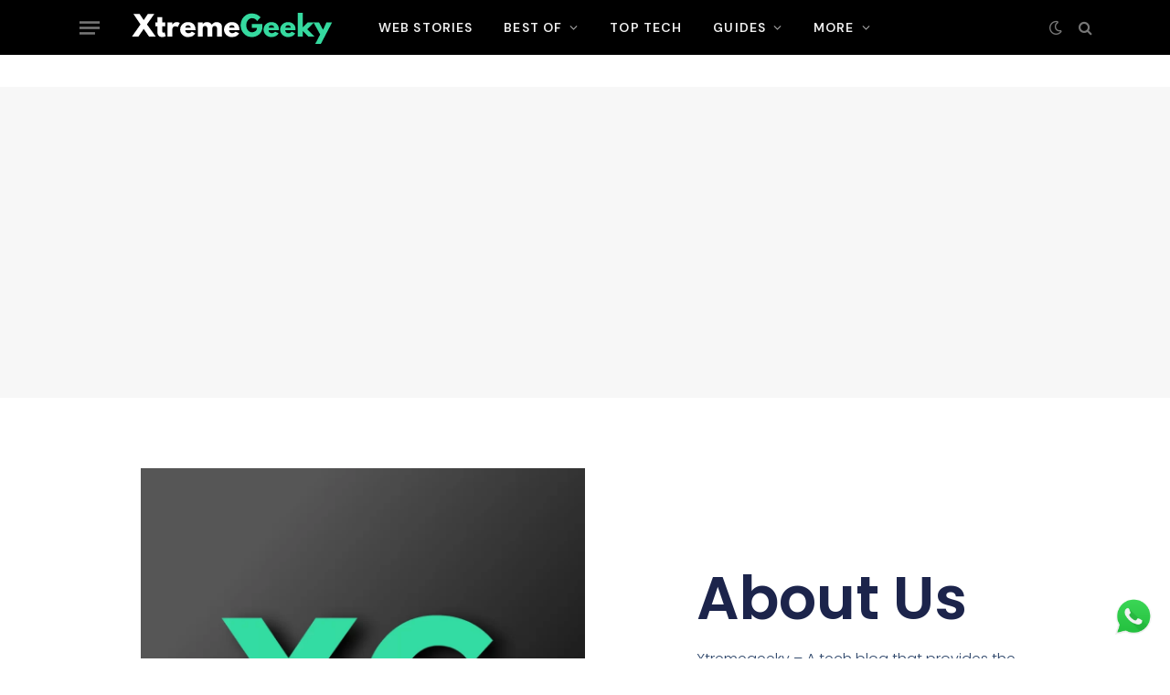

--- FILE ---
content_type: text/html; charset=utf-8
request_url: https://www.google.com/recaptcha/api2/aframe
body_size: 266
content:
<!DOCTYPE HTML><html><head><meta http-equiv="content-type" content="text/html; charset=UTF-8"></head><body><script nonce="QavSk0kAOutUBKfi429hrw">/** Anti-fraud and anti-abuse applications only. See google.com/recaptcha */ try{var clients={'sodar':'https://pagead2.googlesyndication.com/pagead/sodar?'};window.addEventListener("message",function(a){try{if(a.source===window.parent){var b=JSON.parse(a.data);var c=clients[b['id']];if(c){var d=document.createElement('img');d.src=c+b['params']+'&rc='+(localStorage.getItem("rc::a")?sessionStorage.getItem("rc::b"):"");window.document.body.appendChild(d);sessionStorage.setItem("rc::e",parseInt(sessionStorage.getItem("rc::e")||0)+1);localStorage.setItem("rc::h",'1768972418414');}}}catch(b){}});window.parent.postMessage("_grecaptcha_ready", "*");}catch(b){}</script></body></html>

--- FILE ---
content_type: text/css
request_url: https://xtremegeeky.com/wp-content/plugins/whatsapp-call-to-action/styles.css?ver=6.6
body_size: -211
content:
#whatsapp-button {
  position: fixed;
  bottom: 20px;
  right: 20px;
  z-index: 1000; /* Make sure it appears above other content */
}

#whatsapp-button img {
  width: 40px; /* Decreased the size of the logo */
  height: 40px; /* Decreased the size of the logo */
  transition: transform 0.2s ease;
}

#whatsapp-button img:hover {
  transform: scale(1.1); /* Increase size on hover */
}


--- FILE ---
content_type: text/css
request_url: https://xtremegeeky.com/wp-content/uploads/elementor/css/post-2807.css?ver=1749012999
body_size: 566
content:
.elementor-2807 .elementor-element.elementor-element-4661d757 > .elementor-container > .elementor-column > .elementor-widget-wrap{align-content:center;align-items:center;}.elementor-2807 .elementor-element.elementor-element-4661d757{margin-top:6%;margin-bottom:0%;padding:0% 12% 0% 12%;}.elementor-2807 .elementor-element.elementor-element-148dfa77 > .elementor-widget-wrap > .elementor-widget:not(.elementor-widget__width-auto):not(.elementor-widget__width-initial):not(:last-child):not(.elementor-absolute){margin-bottom:0px;}.elementor-2807 .elementor-element.elementor-element-104067e9{text-align:left;}.elementor-2807 .elementor-element.elementor-element-104067e9 img{width:100%;}.elementor-2807 .elementor-element.elementor-element-15df5199 > .elementor-widget-wrap > .elementor-widget:not(.elementor-widget__width-auto):not(.elementor-widget__width-initial):not(:last-child):not(.elementor-absolute){margin-bottom:15px;}.elementor-2807 .elementor-element.elementor-element-15df5199 > .elementor-element-populated{padding:0% 0% 0% 25%;}.elementor-2807 .elementor-element.elementor-element-644bcf77{text-align:left;}.elementor-2807 .elementor-element.elementor-element-644bcf77 .elementor-heading-title{color:#1C244B;font-family:"Poppins", Sans-serif;font-size:65px;font-weight:600;text-transform:none;font-style:normal;text-decoration:none;line-height:1.2em;letter-spacing:0px;word-spacing:0em;}.elementor-2807 .elementor-element.elementor-element-6605b3f{text-align:left;color:#324A6D;font-family:"Poppins", Sans-serif;font-size:16px;font-weight:300;text-transform:none;font-style:normal;text-decoration:none;line-height:1.5em;letter-spacing:0px;word-spacing:0em;}.elementor-2807 .elementor-element.elementor-element-3663aba7 > .elementor-container > .elementor-column > .elementor-widget-wrap{align-content:center;align-items:center;}.elementor-2807 .elementor-element.elementor-element-3663aba7{margin-top:6%;margin-bottom:0%;padding:0% 12% 0% 12%;}.elementor-2807 .elementor-element.elementor-element-2a0d1f4 > .elementor-widget-wrap > .elementor-widget:not(.elementor-widget__width-auto):not(.elementor-widget__width-initial):not(:last-child):not(.elementor-absolute){margin-bottom:15px;}.elementor-2807 .elementor-element.elementor-element-2a0d1f4 > .elementor-element-populated{padding:0% 25% 0% 0%;}.elementor-2807 .elementor-element.elementor-element-6ded6bb3{text-align:left;}.elementor-2807 .elementor-element.elementor-element-6ded6bb3 .elementor-heading-title{color:#1C244B;font-family:"Poppins", Sans-serif;font-size:65px;font-weight:600;text-transform:none;font-style:normal;text-decoration:none;line-height:1.2em;letter-spacing:0px;word-spacing:0em;}.elementor-2807 .elementor-element.elementor-element-60f71ac{text-align:left;color:#324A6D;font-family:"Poppins", Sans-serif;font-size:16px;font-weight:300;text-transform:none;font-style:normal;text-decoration:none;line-height:1.5em;letter-spacing:0px;word-spacing:0em;}.elementor-2807 .elementor-element.elementor-element-69aa555{text-align:left;color:#324A6D;font-family:"Poppins", Sans-serif;font-size:16px;font-weight:300;text-transform:none;font-style:normal;text-decoration:none;line-height:1.5em;letter-spacing:0px;word-spacing:0em;}.elementor-2807 .elementor-element.elementor-element-3e2b166 > .elementor-widget-wrap > .elementor-widget:not(.elementor-widget__width-auto):not(.elementor-widget__width-initial):not(:last-child):not(.elementor-absolute){margin-bottom:0px;}.elementor-2807 .elementor-element.elementor-element-14a81714{text-align:right;}.elementor-2807 .elementor-element.elementor-element-14a81714 img{width:100%;}.elementor-2807 .elementor-element.elementor-element-3ff038c > .elementor-container > .elementor-column > .elementor-widget-wrap{align-content:center;align-items:center;}.elementor-2807 .elementor-element.elementor-element-3ff038c > .elementor-container{max-width:750px;}.elementor-2807 .elementor-element.elementor-element-3ff038c{margin-top:6%;margin-bottom:0%;padding:0% 3% 0% 3%;}.elementor-2807 .elementor-element.elementor-element-42e504c4 > .elementor-widget-wrap > .elementor-widget:not(.elementor-widget__width-auto):not(.elementor-widget__width-initial):not(:last-child):not(.elementor-absolute){margin-bottom:20px;}.elementor-2807 .elementor-element.elementor-element-28cdb04{text-align:center;}.elementor-2807 .elementor-element.elementor-element-28cdb04 .elementor-heading-title{color:#1C244B;font-family:"Poppins", Sans-serif;font-size:65px;font-weight:600;text-transform:none;font-style:normal;text-decoration:none;line-height:1.2em;letter-spacing:0px;word-spacing:0em;}.elementor-2807 .elementor-element.elementor-element-184f1305 .elementor-button{background-color:#467FF7;font-family:"Poppins", Sans-serif;font-size:16px;font-weight:400;text-transform:capitalize;font-style:normal;text-decoration:none;line-height:1em;letter-spacing:0px;word-spacing:0em;fill:#FFFFFF;color:#FFFFFF;border-style:solid;border-width:1px 1px 1px 1px;border-color:#467FF7;border-radius:100px 100px 100px 100px;padding:16px 55px 16px 55px;}.elementor-2807 .elementor-element.elementor-element-184f1305 .elementor-button:hover, .elementor-2807 .elementor-element.elementor-element-184f1305 .elementor-button:focus{background-color:#02010100;color:#467FF7;}.elementor-2807 .elementor-element.elementor-element-184f1305 .elementor-button:hover svg, .elementor-2807 .elementor-element.elementor-element-184f1305 .elementor-button:focus svg{fill:#467FF7;}.elementor-2807 .elementor-element.elementor-element-cda6354{--spacer-size:50px;}body.elementor-page-2807:not(.elementor-motion-effects-element-type-background), body.elementor-page-2807 > .elementor-motion-effects-container > .elementor-motion-effects-layer{background-color:#FFFFFF;}@media(max-width:1024px){.elementor-2807 .elementor-element.elementor-element-4661d757{margin-top:4%;margin-bottom:0%;padding:0% 5% 0% 5%;}.elementor-2807 .elementor-element.elementor-element-148dfa77 > .elementor-element-populated{margin:10% 0% 0% 0%;--e-column-margin-right:0%;--e-column-margin-left:0%;}.elementor-2807 .elementor-element.elementor-element-15df5199 > .elementor-element-populated{padding:0% 25% 0% 0%;}.elementor-2807 .elementor-element.elementor-element-644bcf77 .elementor-heading-title{font-size:45px;}.elementor-2807 .elementor-element.elementor-element-6605b3f{font-size:14px;}.elementor-2807 .elementor-element.elementor-element-3663aba7{margin-top:15%;margin-bottom:0%;padding:0% 5% 0% 5%;}.elementor-2807 .elementor-element.elementor-element-2a0d1f4 > .elementor-element-populated{padding:0% 5% 0% 0%;}.elementor-2807 .elementor-element.elementor-element-6ded6bb3 .elementor-heading-title{font-size:45px;}.elementor-2807 .elementor-element.elementor-element-60f71ac{font-size:14px;}.elementor-2807 .elementor-element.elementor-element-69aa555{font-size:14px;}.elementor-2807 .elementor-element.elementor-element-3ff038c > .elementor-container{max-width:500px;}.elementor-2807 .elementor-element.elementor-element-3ff038c{margin-top:15%;margin-bottom:0%;padding:0% 5% 0% 5%;}.elementor-2807 .elementor-element.elementor-element-28cdb04 .elementor-heading-title{font-size:45px;}.elementor-2807 .elementor-element.elementor-element-184f1305 .elementor-button{font-size:14px;}}@media(max-width:767px){.elementor-2807 .elementor-element.elementor-element-148dfa77 > .elementor-element-populated{margin:15% 0% 0% 0%;--e-column-margin-right:0%;--e-column-margin-left:0%;}.elementor-2807 .elementor-element.elementor-element-15df5199 > .elementor-element-populated{padding:0px 0px 0px 0px;}.elementor-2807 .elementor-element.elementor-element-644bcf77 .elementor-heading-title{font-size:28px;line-height:1.1em;}.elementor-2807 .elementor-element.elementor-element-3663aba7{margin-top:25%;margin-bottom:0%;}.elementor-2807 .elementor-element.elementor-element-2a0d1f4 > .elementor-element-populated{padding:0px 0px 0px 0px;}.elementor-2807 .elementor-element.elementor-element-6ded6bb3 .elementor-heading-title{font-size:28px;line-height:1.1em;}.elementor-2807 .elementor-element.elementor-element-3e2b166 > .elementor-element-populated{margin:15% 0% 0% 0%;--e-column-margin-right:0%;--e-column-margin-left:0%;}.elementor-2807 .elementor-element.elementor-element-3ff038c{margin-top:25%;margin-bottom:0%;}.elementor-2807 .elementor-element.elementor-element-28cdb04{text-align:center;}.elementor-2807 .elementor-element.elementor-element-28cdb04 .elementor-heading-title{font-size:28px;line-height:1.1em;}.elementor-2807 .elementor-element.elementor-element-184f1305 .elementor-button{padding:15px 35px 15px 35px;}}@media(max-width:1024px) and (min-width:768px){.elementor-2807 .elementor-element.elementor-element-148dfa77{width:100%;}.elementor-2807 .elementor-element.elementor-element-15df5199{width:100%;}.elementor-2807 .elementor-element.elementor-element-42e504c4{width:100%;}}

--- FILE ---
content_type: application/x-javascript
request_url: https://xtremegeeky.com/wp-content/plugins/whatsapp-call-to-action/script.js?ver=6.6
body_size: -174
content:
document.addEventListener("DOMContentLoaded", function() {
    setTimeout(function() {
        document.getElementById('whatsapp-button').style.display = 'block';
    }, 2000);
});


--- FILE ---
content_type: image/svg+xml
request_url: https://xtremegeeky.com/wp-content/uploads/2022/06/XtremeGeeky-logo.svg
body_size: 1501
content:
<svg xmlns="http://www.w3.org/2000/svg" xmlns:xlink="http://www.w3.org/1999/xlink" width="256" zoomAndPan="magnify" viewBox="0 0 192 30.000001" height="40" preserveAspectRatio="xMidYMid meet" version="1.0"><defs><g/></defs><g fill="#ffffff" fill-opacity="1"><g transform="translate(14.506514, 22.564179)"><g><path d="M 18.84375 0 L 13.34375 0 L 8.921875 -6.359375 L 4.515625 0 L -0.765625 0 L 6.296875 -10.0625 L 0.40625 -18.6875 L 5.484375 -18.6875 L 8.921875 -13.59375 L 12.375 -18.6875 L 17.671875 -18.6875 L 11.546875 -10.0625 Z M 18.84375 0 "/></g></g></g><g fill="#ffffff" fill-opacity="1"><g transform="translate(32.580976, 22.564179)"><g><path d="M 2.03125 -11.625 L 2.03125 -15.953125 L 6.046875 -15.953125 L 6.046875 -11.625 L 8.5 -11.625 L 8.5 -8.5625 L 6.046875 -8.5625 L 6.046875 -4.875 C 6.046875 -3.800781 6.347656 -3.265625 6.953125 -3.265625 C 7.109375 -3.265625 7.269531 -3.289062 7.4375 -3.34375 C 7.601562 -3.40625 7.726562 -3.46875 7.8125 -3.53125 L 7.953125 -3.625 L 8.953125 -0.390625 C 8.085938 0.0976562 7.101562 0.34375 6 0.34375 C 5.25 0.34375 4.597656 0.210938 4.046875 -0.046875 C 3.503906 -0.316406 3.09375 -0.675781 2.8125 -1.125 C 2.539062 -1.570312 2.34375 -2.039062 2.21875 -2.53125 C 2.09375 -3.019531 2.03125 -3.539062 2.03125 -4.09375 L 2.03125 -8.5625 L 0.359375 -8.5625 L 0.359375 -11.625 Z M 2.03125 -11.625 "/></g></g></g><g fill="#ffffff" fill-opacity="1"><g transform="translate(41.527603, 22.564179)"><g><path d="M 1.359375 0 L 1.359375 -11.625 L 5.375 -11.625 L 5.375 -9.953125 L 5.421875 -9.953125 C 5.441406 -10.003906 5.484375 -10.078125 5.546875 -10.171875 C 5.617188 -10.265625 5.769531 -10.421875 6 -10.640625 C 6.226562 -10.867188 6.46875 -11.070312 6.71875 -11.25 C 6.976562 -11.4375 7.3125 -11.601562 7.71875 -11.75 C 8.132812 -11.894531 8.550781 -11.96875 8.96875 -11.96875 C 9.40625 -11.96875 9.832031 -11.90625 10.25 -11.78125 C 10.675781 -11.65625 10.988281 -11.535156 11.1875 -11.421875 L 11.515625 -11.234375 L 9.828125 -7.84375 C 9.328125 -8.257812 8.632812 -8.46875 7.75 -8.46875 C 7.257812 -8.46875 6.84375 -8.363281 6.5 -8.15625 C 6.15625 -7.945312 5.910156 -7.691406 5.765625 -7.390625 C 5.617188 -7.085938 5.515625 -6.828125 5.453125 -6.609375 C 5.398438 -6.398438 5.375 -6.234375 5.375 -6.109375 L 5.375 0 Z M 1.359375 0 "/></g></g></g><g fill="#ffffff" fill-opacity="1"><g transform="translate(52.80715, 22.564179)"><g><path d="M 13.125 -5.25 L 4.6875 -5.25 C 4.6875 -4.4375 4.953125 -3.832031 5.484375 -3.4375 C 6.015625 -3.050781 6.585938 -2.859375 7.203125 -2.859375 C 7.847656 -2.859375 8.359375 -2.941406 8.734375 -3.109375 C 9.117188 -3.285156 9.550781 -3.628906 10.03125 -4.140625 L 12.9375 -2.703125 C 11.726562 -0.671875 9.71875 0.34375 6.90625 0.34375 C 5.15625 0.34375 3.648438 -0.253906 2.390625 -1.453125 C 1.140625 -2.660156 0.515625 -4.109375 0.515625 -5.796875 C 0.515625 -7.492188 1.140625 -8.945312 2.390625 -10.15625 C 3.648438 -11.363281 5.15625 -11.96875 6.90625 -11.96875 C 8.75 -11.96875 10.25 -11.429688 11.40625 -10.359375 C 12.5625 -9.296875 13.140625 -7.773438 13.140625 -5.796875 C 13.140625 -5.523438 13.132812 -5.34375 13.125 -5.25 Z M 4.796875 -7.46875 L 9.21875 -7.46875 C 9.125 -8.070312 8.882812 -8.535156 8.5 -8.859375 C 8.113281 -9.191406 7.617188 -9.359375 7.015625 -9.359375 C 6.359375 -9.359375 5.832031 -9.179688 5.4375 -8.828125 C 5.039062 -8.484375 4.828125 -8.03125 4.796875 -7.46875 Z M 4.796875 -7.46875 "/></g></g></g><g fill="#ffffff" fill-opacity="1"><g transform="translate(66.464914, 22.564179)"><g><path d="M 1.359375 0 L 1.359375 -11.625 L 5.375 -11.625 L 5.375 -10.40625 L 5.421875 -10.40625 C 6.460938 -11.445312 7.570312 -11.96875 8.75 -11.96875 C 9.59375 -11.96875 10.382812 -11.789062 11.125 -11.4375 C 11.863281 -11.09375 12.421875 -10.554688 12.796875 -9.828125 C 13.972656 -11.253906 15.257812 -11.96875 16.65625 -11.96875 C 17.894531 -11.96875 18.957031 -11.617188 19.84375 -10.921875 C 20.738281 -10.222656 21.1875 -9.132812 21.1875 -7.65625 L 21.1875 0 L 17.171875 0 L 17.171875 -6.5625 C 17.171875 -7.1875 17 -7.707031 16.65625 -8.125 C 16.320312 -8.539062 15.816406 -8.75 15.140625 -8.75 C 14.546875 -8.75 14.09375 -8.570312 13.78125 -8.21875 C 13.476562 -7.863281 13.3125 -7.4375 13.28125 -6.9375 L 13.28125 0 L 9.265625 0 L 9.265625 -6.5625 C 9.265625 -7.1875 9.09375 -7.707031 8.75 -8.125 C 8.414062 -8.539062 7.910156 -8.75 7.234375 -8.75 C 6.609375 -8.75 6.140625 -8.554688 5.828125 -8.171875 C 5.523438 -7.785156 5.375 -7.328125 5.375 -6.796875 L 5.375 0 Z M 1.359375 0 "/></g></g></g><g fill="#ffffff" fill-opacity="1"><g transform="translate(88.774865, 22.564179)"><g><path d="M 13.125 -5.25 L 4.6875 -5.25 C 4.6875 -4.4375 4.953125 -3.832031 5.484375 -3.4375 C 6.015625 -3.050781 6.585938 -2.859375 7.203125 -2.859375 C 7.847656 -2.859375 8.359375 -2.941406 8.734375 -3.109375 C 9.117188 -3.285156 9.550781 -3.628906 10.03125 -4.140625 L 12.9375 -2.703125 C 11.726562 -0.671875 9.71875 0.34375 6.90625 0.34375 C 5.15625 0.34375 3.648438 -0.253906 2.390625 -1.453125 C 1.140625 -2.660156 0.515625 -4.109375 0.515625 -5.796875 C 0.515625 -7.492188 1.140625 -8.945312 2.390625 -10.15625 C 3.648438 -11.363281 5.15625 -11.96875 6.90625 -11.96875 C 8.75 -11.96875 10.25 -11.429688 11.40625 -10.359375 C 12.5625 -9.296875 13.140625 -7.773438 13.140625 -5.796875 C 13.140625 -5.523438 13.132812 -5.34375 13.125 -5.25 Z M 4.796875 -7.46875 L 9.21875 -7.46875 C 9.125 -8.070312 8.882812 -8.535156 8.5 -8.859375 C 8.113281 -9.191406 7.617188 -9.359375 7.015625 -9.359375 C 6.359375 -9.359375 5.832031 -9.179688 5.4375 -8.828125 C 5.039062 -8.484375 4.828125 -8.03125 4.796875 -7.46875 Z M 4.796875 -7.46875 "/></g></g></g><g fill="#35d99f" fill-opacity="1"><g transform="translate(102.430938, 22.564179)"><g><path d="M 18.265625 -10.46875 L 18.265625 -6.40625 C 17.773438 -4.1875 16.710938 -2.503906 15.078125 -1.359375 C 13.453125 -0.222656 11.632812 0.34375 9.625 0.34375 C 7.101562 0.34375 4.953125 -0.597656 3.171875 -2.484375 C 1.398438 -4.378906 0.515625 -6.660156 0.515625 -9.328125 C 0.515625 -12.046875 1.382812 -14.34375 3.125 -16.21875 C 4.863281 -18.09375 7.03125 -19.03125 9.625 -19.03125 C 12.664062 -19.03125 15.066406 -17.96875 16.828125 -15.84375 L 14.046875 -12.78125 C 13.046875 -14.375 11.65625 -15.171875 9.875 -15.171875 C 8.5625 -15.171875 7.441406 -14.601562 6.515625 -13.46875 C 5.585938 -12.332031 5.125 -10.953125 5.125 -9.328125 C 5.125 -7.742188 5.585938 -6.390625 6.515625 -5.265625 C 7.441406 -4.140625 8.5625 -3.578125 9.875 -3.578125 C 10.96875 -3.578125 11.914062 -3.90625 12.71875 -4.5625 C 13.53125 -5.21875 13.9375 -6.09375 13.9375 -7.1875 L 9.625 -7.1875 L 9.625 -10.46875 Z M 18.265625 -10.46875 "/></g></g></g><g fill="#35d99f" fill-opacity="1"><g transform="translate(121.20754, 22.564179)"><g><path d="M 13.125 -5.25 L 4.6875 -5.25 C 4.6875 -4.4375 4.953125 -3.832031 5.484375 -3.4375 C 6.015625 -3.050781 6.585938 -2.859375 7.203125 -2.859375 C 7.847656 -2.859375 8.359375 -2.941406 8.734375 -3.109375 C 9.117188 -3.285156 9.550781 -3.628906 10.03125 -4.140625 L 12.9375 -2.703125 C 11.726562 -0.671875 9.71875 0.34375 6.90625 0.34375 C 5.15625 0.34375 3.648438 -0.253906 2.390625 -1.453125 C 1.140625 -2.660156 0.515625 -4.109375 0.515625 -5.796875 C 0.515625 -7.492188 1.140625 -8.945312 2.390625 -10.15625 C 3.648438 -11.363281 5.15625 -11.96875 6.90625 -11.96875 C 8.75 -11.96875 10.25 -11.429688 11.40625 -10.359375 C 12.5625 -9.296875 13.140625 -7.773438 13.140625 -5.796875 C 13.140625 -5.523438 13.132812 -5.34375 13.125 -5.25 Z M 4.796875 -7.46875 L 9.21875 -7.46875 C 9.125 -8.070312 8.882812 -8.535156 8.5 -8.859375 C 8.113281 -9.191406 7.617188 -9.359375 7.015625 -9.359375 C 6.359375 -9.359375 5.832031 -9.179688 5.4375 -8.828125 C 5.039062 -8.484375 4.828125 -8.03125 4.796875 -7.46875 Z M 4.796875 -7.46875 "/></g></g></g><g fill="#35d99f" fill-opacity="1"><g transform="translate(134.865304, 22.564179)"><g><path d="M 13.125 -5.25 L 4.6875 -5.25 C 4.6875 -4.4375 4.953125 -3.832031 5.484375 -3.4375 C 6.015625 -3.050781 6.585938 -2.859375 7.203125 -2.859375 C 7.847656 -2.859375 8.359375 -2.941406 8.734375 -3.109375 C 9.117188 -3.285156 9.550781 -3.628906 10.03125 -4.140625 L 12.9375 -2.703125 C 11.726562 -0.671875 9.71875 0.34375 6.90625 0.34375 C 5.15625 0.34375 3.648438 -0.253906 2.390625 -1.453125 C 1.140625 -2.660156 0.515625 -4.109375 0.515625 -5.796875 C 0.515625 -7.492188 1.140625 -8.945312 2.390625 -10.15625 C 3.648438 -11.363281 5.15625 -11.96875 6.90625 -11.96875 C 8.75 -11.96875 10.25 -11.429688 11.40625 -10.359375 C 12.5625 -9.296875 13.140625 -7.773438 13.140625 -5.796875 C 13.140625 -5.523438 13.132812 -5.34375 13.125 -5.25 Z M 4.796875 -7.46875 L 9.21875 -7.46875 C 9.125 -8.070312 8.882812 -8.535156 8.5 -8.859375 C 8.113281 -9.191406 7.617188 -9.359375 7.015625 -9.359375 C 6.359375 -9.359375 5.832031 -9.179688 5.4375 -8.828125 C 5.039062 -8.484375 4.828125 -8.03125 4.796875 -7.46875 Z M 4.796875 -7.46875 "/></g></g></g><g fill="#35d99f" fill-opacity="1"><g transform="translate(148.523069, 22.564179)"><g><path d="M 14.640625 -11.625 L 9.109375 -6.078125 L 15.171875 0 L 10.015625 0 L 5.375 -4.640625 L 5.375 0 L 1.359375 0 L 1.359375 -19.484375 L 5.375 -19.484375 L 5.375 -7.5625 L 9.421875 -11.625 Z M 14.640625 -11.625 "/></g></g></g><g fill="#35d99f" fill-opacity="1"><g transform="translate(163.154776, 22.564179)"><g><path d="M 10.171875 -11.625 L 14.796875 -11.625 L 5.65625 5.890625 L 1.046875 5.890625 L 5.046875 -1.8125 L -0.453125 -11.625 L 4.171875 -11.625 L 7.40625 -5.65625 Z M 10.171875 -11.625 "/></g></g></g></svg>